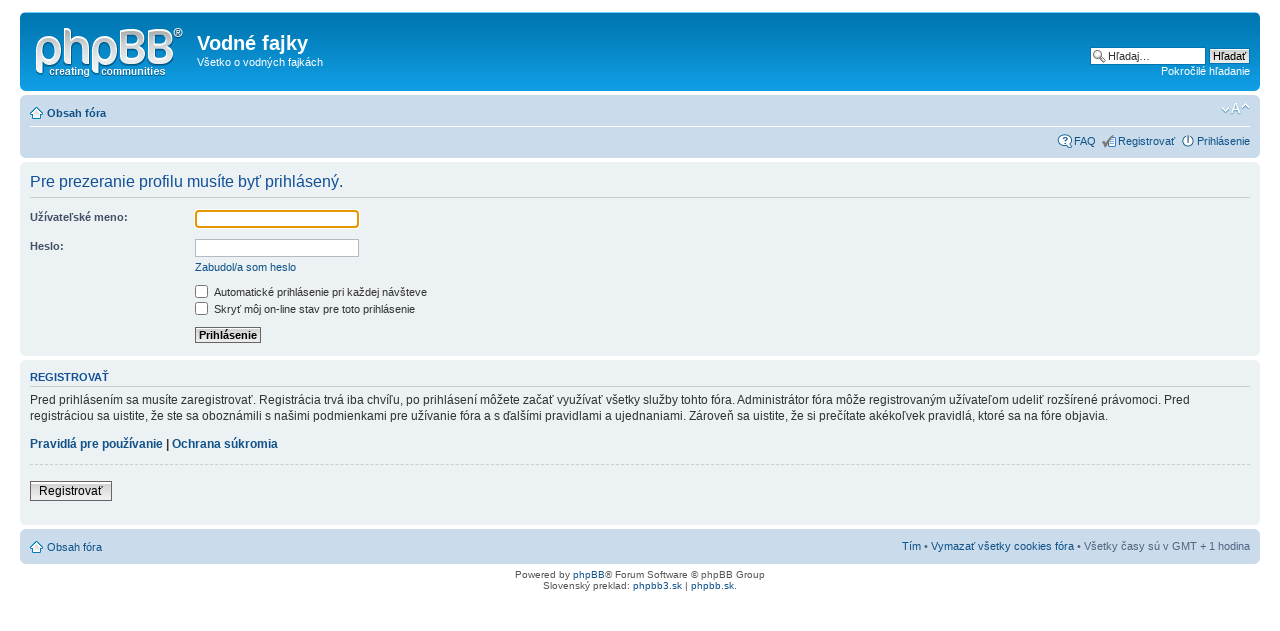

--- FILE ---
content_type: text/html; charset=UTF-8
request_url: http://vodne-fajky.sk/memberlist.php?mode=viewprofile&u=1538&sid=1aea3c700d22400e3a1746bda4aa384d
body_size: 3104
content:
<!DOCTYPE html PUBLIC "-//W3C//DTD XHTML 1.0 Strict//EN" "http://www.w3.org/TR/xhtml1/DTD/xhtml1-strict.dtd">
<html xmlns="http://www.w3.org/1999/xhtml" dir="ltr" lang="sk" xml:lang="sk">
<head>

<meta http-equiv="content-type" content="text/html; charset=UTF-8" />
<meta http-equiv="content-style-type" content="text/css" />
<meta http-equiv="content-language" content="sk" />
<meta http-equiv="imagetoolbar" content="no" />
<meta name="resource-type" content="document" />
<meta name="distribution" content="global" />
<meta name="keywords" content="" />
<meta name="description" content="" />

<title>Vodné fajky &bull; Prihlásenie</title>



<!--
	phpBB style name: prosilver
	Based on style:   prosilver (this is the default phpBB3 style)
	Original author:  Tom Beddard ( http://www.subBlue.com/ )
	Modified by:

	NOTE: This page was generated by phpBB, the free open-source bulletin board package.
	      The phpBB Group is not responsible for the content of this page and forum. For more information
	      about phpBB please visit http://www.phpbb.com
-->

<script type="text/javascript">
// <![CDATA[
	var jump_page = 'Zadajte číslo stránky, na ktorú chcete prejsť:';
	var on_page = '';
	var per_page = '';
	var base_url = '';
	var style_cookie = 'phpBBstyle';
	var style_cookie_settings = '; path=/';
	var onload_functions = new Array();
	var onunload_functions = new Array();

	

	/**
	* Find a member
	*/
	function find_username(url)
	{
		popup(url, 760, 570, '_usersearch');
		return false;
	}

	/**
	* New function for handling multiple calls to window.onload and window.unload by pentapenguin
	*/
	window.onload = function()
	{
		for (var i = 0; i < onload_functions.length; i++)
		{
			eval(onload_functions[i]);
		}
	};

	window.onunload = function()
	{
		for (var i = 0; i < onunload_functions.length; i++)
		{
			eval(onunload_functions[i]);
		}
	};

// ]]>
</script>
<script type="text/javascript" src="./styles/prosilver/template/styleswitcher.js"></script>
<script type="text/javascript" src="./styles/prosilver/template/forum_fn.js"></script>

<link href="./styles/prosilver/theme/print.css" rel="stylesheet" type="text/css" media="print" title="printonly" />
<link href="./style.php?id=1&amp;lang=sk&amp;sid=60f7da4d8b028500527af4059fea0088" rel="stylesheet" type="text/css" media="screen, projection" />

<link href="./styles/prosilver/theme/normal.css" rel="stylesheet" type="text/css" title="A" />
<link href="./styles/prosilver/theme/medium.css" rel="alternate stylesheet" type="text/css" title="A+" />
<link href="./styles/prosilver/theme/large.css" rel="alternate stylesheet" type="text/css" title="A++" />



</head>

<body id="phpbb" class="section-memberlist ltr">

<div id="wrap">
	<a id="top" name="top" accesskey="t"></a>
	<div id="page-header">
		<div class="headerbar">
			<div class="inner"><span class="corners-top"><span></span></span>

			<div id="site-description">
				<a href="./index.php?sid=60f7da4d8b028500527af4059fea0088" title="Obsah fóra" id="logo"><img src="./styles/prosilver/imageset/site_logo.gif" width="149" height="52" alt="" title="" /></a>
				<h1>Vodné fajky</h1>
				<p>Všetko o vodných fajkách</p>
				<p class="skiplink"><a href="#start_here">Skočiť na obsah</a></p>
			</div>

		
			<div id="search-box">
				<form action="./search.php?sid=60f7da4d8b028500527af4059fea0088" method="get" id="search">
				<fieldset>
					<input name="keywords" id="keywords" type="text" maxlength="128" title="Hľadať kľúčové slová" class="inputbox search" value="Hľadaj…" onclick="if(this.value=='Hľadaj…')this.value='';" onblur="if(this.value=='')this.value='Hľadaj…';" />
					<input class="button2" value="Hľadať" type="submit" /><br />
					<a href="./search.php?sid=60f7da4d8b028500527af4059fea0088" title="Zobraziť možnosti pokročilého hľadania">Pokročilé hľadanie</a> <input type="hidden" name="sid" value="60f7da4d8b028500527af4059fea0088" />

				</fieldset>
				</form>
			</div>
		

			<span class="corners-bottom"><span></span></span></div>
		</div>

		<div class="navbar">
			<div class="inner"><span class="corners-top"><span></span></span>

			<ul class="linklist navlinks">
				<li class="icon-home"><a href="./index.php?sid=60f7da4d8b028500527af4059fea0088" accesskey="h">Obsah fóra</a> </li>

				<li class="rightside"><a href="#" onclick="fontsizeup(); return false;" onkeypress="return fontsizeup(event);" class="fontsize" title="Zmeniť veľkosť písma">Zmeniť veľkosť písma</a></li>

				
			</ul>

			

			<ul class="linklist rightside">
				<li class="icon-faq"><a href="./faq.php?sid=60f7da4d8b028500527af4059fea0088" title="Často kladené otázky">FAQ</a></li>
				<li class="icon-register"><a href="./ucp.php?mode=register&amp;sid=60f7da4d8b028500527af4059fea0088">Registrovať</a></li>
					<li class="icon-logout"><a href="./ucp.php?mode=login&amp;sid=60f7da4d8b028500527af4059fea0088" title="Prihlásenie" accesskey="x">Prihlásenie</a></li>
				
			</ul>

			<span class="corners-bottom"><span></span></span></div>
		</div>

	</div>

	<a name="start_here"></a>
	<div id="page-body">
		

<script type="text/javascript">
// <![CDATA[
	onload_functions.push('document.getElementById("username").focus();');
// ]]>
</script>

<form action="./ucp.php?mode=login&amp;sid=60f7da4d8b028500527af4059fea0088" method="post" id="login">
<div class="panel">
	<div class="inner"><span class="corners-top"><span></span></span>

	<div class="content">
		<h2>Pre prezeranie profilu musíte byť prihlásený.</h2>

		<fieldset class="fields1">
		
		<dl>
			<dt><label for="username">Užívateľské meno:</label></dt>
			<dd><input type="text" tabindex="1" name="username" id="username" size="25" value="" class="inputbox autowidth" /></dd>
		</dl>
		<dl>
			<dt><label for="password">Heslo:</label></dt>
			<dd><input type="password" tabindex="2" id="password" name="password" size="25" class="inputbox autowidth" /></dd>
			<dd><a href="./ucp.php?mode=sendpassword&amp;sid=60f7da4d8b028500527af4059fea0088">Zabudol/a som heslo</a></dd>
		</dl>
		
		<dl>
			<dd><label for="autologin"><input type="checkbox" name="autologin" id="autologin" tabindex="4" /> Automatické prihlásenie pri každej návšteve</label></dd>
			<dd><label for="viewonline"><input type="checkbox" name="viewonline" id="viewonline" tabindex="5" /> Skryť môj on-line stav pre toto prihlásenie</label></dd>
		</dl>
		

		<input type="hidden" name="redirect" value="./memberlist.php?mode=viewprofile&amp;u=1538&amp;sid=60f7da4d8b028500527af4059fea0088" />

		<dl>
			<dt>&nbsp;</dt>
			<dd><input type="hidden" name="sid" value="60f7da4d8b028500527af4059fea0088" />
<input type="submit" name="login" tabindex="6" value="Prihlásenie" class="button1" /></dd>
		</dl>
		</fieldset>
	</div>
	<span class="corners-bottom"><span></span></span></div>
</div>



	<div class="panel">
		<div class="inner"><span class="corners-top"><span></span></span>

		<div class="content">
			<h3>Registrovať</h3>
			<p>Pred prihlásením sa musíte zaregistrovať. Registrácia trvá iba chvíľu, po prihlásení môžete začať využívať všetky služby tohto fóra. Administrátor fóra môže registrovaným užívateľom udeliť rozšírené právomoci. Pred registráciou sa uistite, že ste sa oboznámili s našimi podmienkami pre užívanie fóra a s ďalšími pravidlami a ujednaniami. Zároveň sa uistite, že si prečítate akékoľvek pravidlá, ktoré sa na fóre objavia.</p>
			<p><strong><a href="./ucp.php?mode=terms&amp;sid=60f7da4d8b028500527af4059fea0088">Pravidlá pre používanie</a> | <a href="./ucp.php?mode=privacy&amp;sid=60f7da4d8b028500527af4059fea0088">Ochrana súkromia</a></strong></p>
			<hr class="dashed" />
			<p><a href="./ucp.php?mode=register&amp;sid=60f7da4d8b028500527af4059fea0088" class="button2">Registrovať</a></p>
		</div>

		<span class="corners-bottom"><span></span></span></div>
	</div>


</form>

</div>

<div id="page-footer">

	<div class="navbar">
		<div class="inner"><span class="corners-top"><span></span></span>

		<ul class="linklist">
			<li class="icon-home"><a href="./index.php?sid=60f7da4d8b028500527af4059fea0088" accesskey="h">Obsah fóra</a></li>
				
			<li class="rightside"><a href="./memberlist.php?mode=leaders&amp;sid=60f7da4d8b028500527af4059fea0088">Tím</a> &bull; <a href="./ucp.php?mode=delete_cookies&amp;sid=60f7da4d8b028500527af4059fea0088">Vymazať všetky cookies fóra</a> &bull; Všetky časy sú v GMT + 1 hodina </li>
		</ul>

		<span class="corners-bottom"><span></span></span></div>
	</div>

	<div class="copyright">Powered by <a href="http://www.phpbb.com/">phpBB</a>&reg; Forum Software &copy; phpBB Group
		<br />Slovenský preklad: <a href="http://www.phpbb3.sk">phpbb3.sk</a> | <a href="http://www.phpbb.sk">phpbb.sk</a>.
	</div>
</div>

</div>

<div>
	<a id="bottom" name="bottom" accesskey="z"></a>
	<img src="./cron.php?cron_type=tidy_search&amp;sid=60f7da4d8b028500527af4059fea0088" width="1" height="1" alt="cron" />
</div>

</body>
</html>